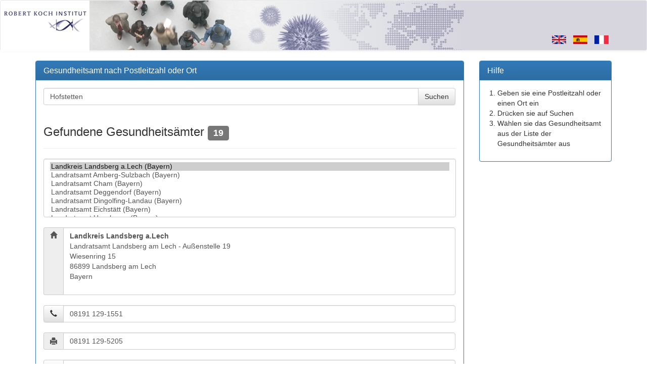

--- FILE ---
content_type: text/html; charset=utf-8
request_url: https://tools.rki.de/PLZTool/?q=Hofstetten
body_size: 54154
content:


<!DOCTYPE html>
<html>
<head>
    <meta charset="utf-8" />
    <meta name="viewport" content="width=device-width, initial-scale=1.0">
    <meta http-equiv="X-UA-Compatible" content="IE=edge">
    <title>RKI PLZTool</title>
    <link rel="shortcut icon" href="/PLZTool/favicon.ico" type="image/x-icon" />
    <link rel="SHORTCUT ICON" href="/PLZTool/favicon.ico" />
    <link href="/PLZTool/Content/css?v=feQ-gXorgLXsOsRgkKYOZvQDNysITSh_FAUvifX0jys1" rel="stylesheet"/>

    <script src="/PLZTool/bundles/modernizr?v=HhNsJUFW8CuFkWhikUDyf5iaNXhIQqcgENOn5HNOhg01"></script>

    <script src="/PLZTool/bundles/jquery?v=bN3RzutCvXCytIQAapNBRHcSoPNVUA1hTqerTzrBp5c1"></script>

    
</head>
<body>
    <nav class="navbar navbar-default">
        <div class="container">
            <div class="navbar-header">
                <a class="navbar-brand" href="http://www.rki.de">
                    <img src="/PLZTool/Content/images/rki_logo.gif" alt="RKI-Logo" />
                </a>
            </div>
            <ul class="nav navbar-nav navbar-right">
                <li>
                    

<ul class="list-unstyled list-inline culture-selection">

        <li class="culture-item">
            <a lang="en-GB" href="/PLZTool/en-GB?q=Hofstetten">
                    <img src="/PLZTool/Content/images/en-GB.png" />
            </a>
        </li>
        <li class="culture-item">
            <a lang="es-ES" href="/PLZTool/es-ES?q=Hofstetten">
                    <img src="/PLZTool/Content/images/es-ES.png" />
            </a>
        </li>
        <li class="culture-item">
            <a lang="fr-FR" href="/PLZTool/fr-FR?q=Hofstetten">
                    <img src="/PLZTool/Content/images/fr-FR.png" />
            </a>
        </li>
</ul>

<script type="text/javascript">
        (function () {
            var options = {
                cookieName: "lang",
                cookieDaysUntilExpire: 365,
                elementType: "a",
                attributeName: "lang"
            };

            function changeLanguage(lang) {
                var date = new Date();
                date.setTime(date.getTime() + (options.cookieDaysUntilExpire * 24 * 60 * 60 * 1000));
                var expires = '; expires=' + date.toGMTString();

                document.cookie = options.cookieName + '=' + lang + expires + '; path=/';
            };

            var elementSelector = options.elementType + "[" + options.attributeName + "]";
            $(elementSelector).click(function () {
                changeLanguage($(this).attr(options.attributeName));
            });
        })();
</script>
                </li>
            </ul>
        </div>
    </nav>

    <div class="container body-content">
        <div class="row">
            <div class="col-md-9 col-sm-12">
                <div class="panel panel-primary">
                    <div class="panel-heading">
                        <h3 class="panel-title">Gesundheitsamt nach Postleitzahl oder Ort</h3>
                    </div>
                    <div class="panel-body">
                        




<form action="/PLZTool/" class="form-horizontal" method="get">    <div class="form-group">
        <div class="col-xs-12">
            <div class="input-group">
                <input class="form-control" id="q" name="q" placeholder="Postleitzahl oder Ort eingeben..." type="search" value="Hofstetten" />
                <span class="input-group-btn">
                    <input class="btn btn-default" type="submit" value="Suchen" />
                </span>
            </div>
        </div>
    </div>
</form>
        <div class="page-header">
            <h3>Gefundene Gesundheits&#228;mter <span class="label label-default">19</span></h3>
        </div>
        <div id="result">
            <select autocomplete="off" class="form-control" id="SelectedAddress_Code" name="SelectedAddress.Code" size="6"><option selected="selected" value="1.09.1.81.">Landkreis Landsberg a.Lech (Bayern)</option>
<option value="1.09.3.61.01.">Landratsamt Amberg-Sulzbach (Bayern)</option>
<option value="1.09.3.72.">Landratsamt Cham (Bayern)</option>
<option value="1.09.2.71.">Landratsamt Deggendorf (Bayern)</option>
<option value="1.09.2.79.">Landratsamt Dingolfing-Landau (Bayern)</option>
<option value="1.09.1.76.">Landratsamt Eichst&#228;tt (Bayern)</option>
<option value="1.09.6.74.">Landratsamt Hassberge (Bayern)</option>
<option value="1.09.2.74.">Landratsamt Landshut (Bayern)</option>
<option value="1.09.6.77.">Landratsamt Main-Spessart (Bayern)</option>
<option value="1.09.6.76.">Landratsamt Miltenberg (Bayern)</option>
<option value="1.09.1.83.">Landratsamt M&#252;hldorf am Inn (Bayern)</option>
<option value="1.09.5.74.">Landratsamt N&#252;rnberger Land (Bayern)</option>
<option value="1.09.7.80.">Landratsamt Oberallg&#228;u (Bayern)</option>
<option value="1.08.3.17.">Landratsamt Ortenaukreis (Baden-W&#252;rttemberg)</option>
<option value="1.09.2.75.">Landratsamt Passau (Bayern)</option>
<option value="1.09.5.76.">Landratsamt Roth (Bayern)</option>
<option value="1.09.2.77.">Landratsamt Rottal-Inn (Bayern)</option>
<option value="1.09.2.78.">Landratsamt Straubing-Bogen (Bayern)</option>
<option value="1.09.3.77.">Landratsamt Tirschenreuth (Bayern)</option>
</select>            
            <br />
                <div id="transmittingSiteDetail">
                    

<div class="input-group">
    <span class="input-group-addon" style="vertical-align: top;" title="Adresse">
        <span class="glyphicon glyphicon-home"></span>
    </span>
    <div class="form-control" style="height: auto;">
        <address>
            <strong>Landkreis Landsberg a.Lech</strong><br />
Landratsamt Landsberg am Lech - Au&#223;enstelle 19<br />
            Wiesenring 15<br />
            86899 Landsberg am Lech<br />
            Bayern

        </address>
    </div>
</div>
<br />

<div class="input-group">
        <span class="input-group-btn" title="Telefon">
            <a class="btn btn-default" type="button" href="tel:08191129-1551">
                <span class="glyphicon glyphicon-earphone"></span>
            </a>
        </span>

    <input type="text" class="form-control" value="08191 129-1551" readonly="readonly">
</div>



<br />

<div class="input-group">
    <span class="input-group-addon" title="Fax"><span class="glyphicon glyphicon-print"></span></span>
    <input type="text" class="form-control" value="08191 129-5205" readonly="readonly">
</div>

<br />

<div class="input-group">
        <span class="input-group-btn" title="E-Mail">
            <a class="btn btn-default" type="button" href="mailto:Gesundheitsamt@LRA-LL.bayern.de">@</a>
        </span>
    <input type="text" class="form-control" value="Gesundheitsamt@LRA-LL.bayern.de" readonly="readonly" />
</div>
<br />

    <br />
    <div class="input-group">
        <span class="input-group-addon" title="Tags" style="vertical-align: top;"><span class="glyphicon glyphicon-tags"></span></span>
        <ul class="form-control list-inline" style="height: auto; max-height: 300px; overflow-y: scroll;">
                <li style="margin-bottom: 3px;">
                    <span class="label label-default"><a href="/PLZTool/?q=82269" style="color: white;">82269</a></span>
                </li>
                <li style="margin-bottom: 3px;">
                    <span class="label label-default"><a href="/PLZTool/?q=82279" style="color: white;">82279</a></span>
                </li>
                <li style="margin-bottom: 3px;">
                    <span class="label label-default"><a href="/PLZTool/?q=86492" style="color: white;">86492</a></span>
                </li>
                <li style="margin-bottom: 3px;">
                    <span class="label label-default"><a href="/PLZTool/?q=86836" style="color: white;">86836</a></span>
                </li>
                <li style="margin-bottom: 3px;">
                    <span class="label label-default"><a href="/PLZTool/?q=86857" style="color: white;">86857</a></span>
                </li>
                <li style="margin-bottom: 3px;">
                    <span class="label label-default"><a href="/PLZTool/?q=86859" style="color: white;">86859</a></span>
                </li>
                <li style="margin-bottom: 3px;">
                    <span class="label label-default"><a href="/PLZTool/?q=86899" style="color: white;">86899</a></span>
                </li>
                <li style="margin-bottom: 3px;">
                    <span class="label label-default"><a href="/PLZTool/?q=86911" style="color: white;">86911</a></span>
                </li>
                <li style="margin-bottom: 3px;">
                    <span class="label label-default"><a href="/PLZTool/?q=86916" style="color: white;">86916</a></span>
                </li>
                <li style="margin-bottom: 3px;">
                    <span class="label label-default"><a href="/PLZTool/?q=86919" style="color: white;">86919</a></span>
                </li>
                <li style="margin-bottom: 3px;">
                    <span class="label label-default"><a href="/PLZTool/?q=86920" style="color: white;">86920</a></span>
                </li>
                <li style="margin-bottom: 3px;">
                    <span class="label label-default"><a href="/PLZTool/?q=86922" style="color: white;">86922</a></span>
                </li>
                <li style="margin-bottom: 3px;">
                    <span class="label label-default"><a href="/PLZTool/?q=86923" style="color: white;">86923</a></span>
                </li>
                <li style="margin-bottom: 3px;">
                    <span class="label label-default"><a href="/PLZTool/?q=86925" style="color: white;">86925</a></span>
                </li>
                <li style="margin-bottom: 3px;">
                    <span class="label label-default"><a href="/PLZTool/?q=86926" style="color: white;">86926</a></span>
                </li>
                <li style="margin-bottom: 3px;">
                    <span class="label label-default"><a href="/PLZTool/?q=86928" style="color: white;">86928</a></span>
                </li>
                <li style="margin-bottom: 3px;">
                    <span class="label label-default"><a href="/PLZTool/?q=86929" style="color: white;">86929</a></span>
                </li>
                <li style="margin-bottom: 3px;">
                    <span class="label label-default"><a href="/PLZTool/?q=86931" style="color: white;">86931</a></span>
                </li>
                <li style="margin-bottom: 3px;">
                    <span class="label label-default"><a href="/PLZTool/?q=86932" style="color: white;">86932</a></span>
                </li>
                <li style="margin-bottom: 3px;">
                    <span class="label label-default"><a href="/PLZTool/?q=86934" style="color: white;">86934</a></span>
                </li>
                <li style="margin-bottom: 3px;">
                    <span class="label label-default"><a href="/PLZTool/?q=86935" style="color: white;">86935</a></span>
                </li>
                <li style="margin-bottom: 3px;">
                    <span class="label label-default"><a href="/PLZTool/?q=86937" style="color: white;">86937</a></span>
                </li>
                <li style="margin-bottom: 3px;">
                    <span class="label label-default"><a href="/PLZTool/?q=86938" style="color: white;">86938</a></span>
                </li>
                <li style="margin-bottom: 3px;">
                    <span class="label label-default"><a href="/PLZTool/?q=86940" style="color: white;">86940</a></span>
                </li>
                <li style="margin-bottom: 3px;">
                    <span class="label label-default"><a href="/PLZTool/?q=86941" style="color: white;">86941</a></span>
                </li>
                <li style="margin-bottom: 3px;">
                    <span class="label label-default"><a href="/PLZTool/?q=86943" style="color: white;">86943</a></span>
                </li>
                <li style="margin-bottom: 3px;">
                    <span class="label label-default"><a href="/PLZTool/?q=86944" style="color: white;">86944</a></span>
                </li>
                <li style="margin-bottom: 3px;">
                    <span class="label label-default"><a href="/PLZTool/?q=86946" style="color: white;">86946</a></span>
                </li>
                <li style="margin-bottom: 3px;">
                    <span class="label label-default"><a href="/PLZTool/?q=86947" style="color: white;">86947</a></span>
                </li>
                <li style="margin-bottom: 3px;">
                    <span class="label label-default"><a href="/PLZTool/?q=86949" style="color: white;">86949</a></span>
                </li>
                <li style="margin-bottom: 3px;">
                    <span class="label label-default"><a href="/PLZTool/?q=86974" style="color: white;">86974</a></span>
                </li>
                <li style="margin-bottom: 3px;">
                    <span class="label label-default"><a href="/PLZTool/?q=86981" style="color: white;">86981</a></span>
                </li>
                <li style="margin-bottom: 3px;">
                    <span class="label label-default"><a href="/PLZTool/?q=Abtsried" style="color: white;">Abtsried</a></span>
                </li>
                <li style="margin-bottom: 3px;">
                    <span class="label label-default"><a href="/PLZTool/?q=Achselschwang" style="color: white;">Achselschwang</a></span>
                </li>
                <li style="margin-bottom: 3px;">
                    <span class="label label-default"><a href="/PLZTool/?q=Adelshausen" style="color: white;">Adelshausen</a></span>
                </li>
                <li style="margin-bottom: 3px;">
                    <span class="label label-default"><a href="/PLZTool/?q=Algertshausen" style="color: white;">Algertshausen</a></span>
                </li>
                <li style="margin-bottom: 3px;">
                    <span class="label label-default"><a href="/PLZTool/?q=Ammersee" style="color: white;">Ammersee</a></span>
                </li>
                <li style="margin-bottom: 3px;">
                    <span class="label label-default"><a href="/PLZTool/?q=Apfeldorf" style="color: white;">Apfeldorf</a></span>
                </li>
                <li style="margin-bottom: 3px;">
                    <span class="label label-default"><a href="/PLZTool/?q=Apfeldorfhausen" style="color: white;">Apfeldorfhausen</a></span>
                </li>
                <li style="margin-bottom: 3px;">
                    <span class="label label-default"><a href="/PLZTool/?q=Asch" style="color: white;">Asch</a></span>
                </li>
                <li style="margin-bottom: 3px;">
                    <span class="label label-default"><a href="/PLZTool/?q=Aschthal" style="color: white;">Aschthal</a></span>
                </li>
                <li style="margin-bottom: 3px;">
                    <span class="label label-default"><a href="/PLZTool/?q=Aum%C3%BChle" style="color: white;">Aum&#252;hle</a></span>
                </li>
                <li style="margin-bottom: 3px;">
                    <span class="label label-default"><a href="/PLZTool/?q=Beuerbach" style="color: white;">Beuerbach</a></span>
                </li>
                <li style="margin-bottom: 3px;">
                    <span class="label label-default"><a href="/PLZTool/?q=Beuern" style="color: white;">Beuern</a></span>
                </li>
                <li style="margin-bottom: 3px;">
                    <span class="label label-default"><a href="/PLZTool/?q=Bierdorf" style="color: white;">Bierdorf</a></span>
                </li>
                <li style="margin-bottom: 3px;">
                    <span class="label label-default"><a href="/PLZTool/?q=Bischofsried" style="color: white;">Bischofsried</a></span>
                </li>
                <li style="margin-bottom: 3px;">
                    <span class="label label-default"><a href="/PLZTool/?q=Denklingen" style="color: white;">Denklingen</a></span>
                </li>
                <li style="margin-bottom: 3px;">
                    <span class="label label-default"><a href="/PLZTool/?q=Dettenhofen" style="color: white;">Dettenhofen</a></span>
                </li>
                <li style="margin-bottom: 3px;">
                    <span class="label label-default"><a href="/PLZTool/?q=Dettenschwang" style="color: white;">Dettenschwang</a></span>
                </li>
                <li style="margin-bottom: 3px;">
                    <span class="label label-default"><a href="/PLZTool/?q=Dienhausen" style="color: white;">Dienhausen</a></span>
                </li>
                <li style="margin-bottom: 3px;">
                    <span class="label label-default"><a href="/PLZTool/?q=Die%C3%9Fen%20am%20Ammersee" style="color: white;">Die&#223;en am Ammersee</a></span>
                </li>
                <li style="margin-bottom: 3px;">
                    <span class="label label-default"><a href="/PLZTool/?q=Dornstetten" style="color: white;">Dornstetten</a></span>
                </li>
                <li style="margin-bottom: 3px;">
                    <span class="label label-default"><a href="/PLZTool/?q=D%C3%BCrnast" style="color: white;">D&#252;rnast</a></span>
                </li>
                <li style="margin-bottom: 3px;">
                    <span class="label label-default"><a href="/PLZTool/?q=D%C3%BCrrhansl" style="color: white;">D&#252;rrhansl</a></span>
                </li>
                <li style="margin-bottom: 3px;">
                    <span class="label label-default"><a href="/PLZTool/?q=Eching%20am%20Ammersee" style="color: white;">Eching am Ammersee</a></span>
                </li>
                <li style="margin-bottom: 3px;">
                    <span class="label label-default"><a href="/PLZTool/?q=Egling%20a.d.%20Paar" style="color: white;">Egling a.d. Paar</a></span>
                </li>
                <li style="margin-bottom: 3px;">
                    <span class="label label-default"><a href="/PLZTool/?q=Egling%20a.d.Paar" style="color: white;">Egling a.d.Paar</a></span>
                </li>
                <li style="margin-bottom: 3px;">
                    <span class="label label-default"><a href="/PLZTool/?q=Ellighofen" style="color: white;">Ellighofen</a></span>
                </li>
                <li style="margin-bottom: 3px;">
                    <span class="label label-default"><a href="/PLZTool/?q=Engenried" style="color: white;">Engenried</a></span>
                </li>
                <li style="margin-bottom: 3px;">
                    <span class="label label-default"><a href="/PLZTool/?q=Engratshofen" style="color: white;">Engratshofen</a></span>
                </li>
                <li style="margin-bottom: 3px;">
                    <span class="label label-default"><a href="/PLZTool/?q=Entraching" style="color: white;">Entraching</a></span>
                </li>
                <li style="margin-bottom: 3px;">
                    <span class="label label-default"><a href="/PLZTool/?q=Epfach" style="color: white;">Epfach</a></span>
                </li>
                <li style="margin-bottom: 3px;">
                    <span class="label label-default"><a href="/PLZTool/?q=Epfenhausen" style="color: white;">Epfenhausen</a></span>
                </li>
                <li style="margin-bottom: 3px;">
                    <span class="label label-default"><a href="/PLZTool/?q=Eresing" style="color: white;">Eresing</a></span>
                </li>
                <li style="margin-bottom: 3px;">
                    <span class="label label-default"><a href="/PLZTool/?q=Erpfting" style="color: white;">Erpfting</a></span>
                </li>
                <li style="margin-bottom: 3px;">
                    <span class="label label-default"><a href="/PLZTool/?q=Finning" style="color: white;">Finning</a></span>
                </li>
                <li style="margin-bottom: 3px;">
                    <span class="label label-default"><a href="/PLZTool/?q=Forchau" style="color: white;">Forchau</a></span>
                </li>
                <li style="margin-bottom: 3px;">
                    <span class="label label-default"><a href="/PLZTool/?q=Friedheim" style="color: white;">Friedheim</a></span>
                </li>
                <li style="margin-bottom: 3px;">
                    <span class="label label-default"><a href="/PLZTool/?q=Fuchstal" style="color: white;">Fuchstal</a></span>
                </li>
                <li style="margin-bottom: 3px;">
                    <span class="label label-default"><a href="/PLZTool/?q=Geiselsberg" style="color: white;">Geiselsberg</a></span>
                </li>
                <li style="margin-bottom: 3px;">
                    <span class="label label-default"><a href="/PLZTool/?q=Geltendorf" style="color: white;">Geltendorf</a></span>
                </li>
                <li style="margin-bottom: 3px;">
                    <span class="label label-default"><a href="/PLZTool/?q=Geratshofen" style="color: white;">Geratshofen</a></span>
                </li>
                <li style="margin-bottom: 3px;">
                    <span class="label label-default"><a href="/PLZTool/?q=Geretshausen" style="color: white;">Geretshausen</a></span>
                </li>
                <li style="margin-bottom: 3px;">
                    <span class="label label-default"><a href="/PLZTool/?q=Gie%C3%9F%C3%BCbl" style="color: white;">Gie&#223;&#252;bl</a></span>
                </li>
                <li style="margin-bottom: 3px;">
                    <span class="label label-default"><a href="/PLZTool/?q=Gimmenhausen" style="color: white;">Gimmenhausen</a></span>
                </li>
                <li style="margin-bottom: 3px;">
                    <span class="label label-default"><a href="/PLZTool/?q=Grasm%C3%BChle" style="color: white;">Grasm&#252;hle</a></span>
                </li>
                <li style="margin-bottom: 3px;">
                    <span class="label label-default"><a href="/PLZTool/?q=Greifenberg" style="color: white;">Greifenberg</a></span>
                </li>
                <li style="margin-bottom: 3px;">
                    <span class="label label-default"><a href="/PLZTool/?q=Grubm%C3%BChle" style="color: white;">Grubm&#252;hle</a></span>
                </li>
                <li style="margin-bottom: 3px;">
                    <span class="label label-default"><a href="/PLZTool/?q=Guttenstall" style="color: white;">Guttenstall</a></span>
                </li>
                <li style="margin-bottom: 3px;">
                    <span class="label label-default"><a href="/PLZTool/?q=Hagenheim" style="color: white;">Hagenheim</a></span>
                </li>
                <li style="margin-bottom: 3px;">
                    <span class="label label-default"><a href="/PLZTool/?q=Haltenberg" style="color: white;">Haltenberg</a></span>
                </li>
                <li style="margin-bottom: 3px;">
                    <span class="label label-default"><a href="/PLZTool/?q=H%C3%A4ngeberg" style="color: white;">H&#228;ngeberg</a></span>
                </li>
                <li style="margin-bottom: 3px;">
                    <span class="label label-default"><a href="/PLZTool/?q=Hartmannshausen" style="color: white;">Hartmannshausen</a></span>
                </li>
                <li style="margin-bottom: 3px;">
                    <span class="label label-default"><a href="/PLZTool/?q=Hattenhofen" style="color: white;">Hattenhofen</a></span>
                </li>
                <li style="margin-bottom: 3px;">
                    <span class="label label-default"><a href="/PLZTool/?q=Hausen%20b.Geltendorf" style="color: white;">Hausen b.Geltendorf</a></span>
                </li>
                <li style="margin-bottom: 3px;">
                    <span class="label label-default"><a href="/PLZTool/?q=Hechenwang" style="color: white;">Hechenwang</a></span>
                </li>
                <li style="margin-bottom: 3px;">
                    <span class="label label-default"><a href="/PLZTool/?q=Heinrichshofen" style="color: white;">Heinrichshofen</a></span>
                </li>
                <li style="margin-bottom: 3px;">
                    <span class="label label-default"><a href="/PLZTool/?q=Hirschau" style="color: white;">Hirschau</a></span>
                </li>
                <li style="margin-bottom: 3px;">
                    <span class="label label-default"><a href="/PLZTool/?q=Hofstetten" style="color: white;">Hofstetten</a></span>
                </li>
                <li style="margin-bottom: 3px;">
                    <span class="label label-default"><a href="/PLZTool/?q=Hohenbrand" style="color: white;">Hohenbrand</a></span>
                </li>
                <li style="margin-bottom: 3px;">
                    <span class="label label-default"><a href="/PLZTool/?q=Hohenwart" style="color: white;">Hohenwart</a></span>
                </li>
                <li style="margin-bottom: 3px;">
                    <span class="label label-default"><a href="/PLZTool/?q=Holzhausen" style="color: white;">Holzhausen</a></span>
                </li>
                <li style="margin-bottom: 3px;">
                    <span class="label label-default"><a href="/PLZTool/?q=Holzhausen%20b.Buchloe" style="color: white;">Holzhausen b.Buchloe</a></span>
                </li>
                <li style="margin-bottom: 3px;">
                    <span class="label label-default"><a href="/PLZTool/?q=H%C3%BCbschenried" style="color: white;">H&#252;bschenried</a></span>
                </li>
                <li style="margin-bottom: 3px;">
                    <span class="label label-default"><a href="/PLZTool/?q=Hurlach" style="color: white;">Hurlach</a></span>
                </li>
                <li style="margin-bottom: 3px;">
                    <span class="label label-default"><a href="/PLZTool/?q=Igling" style="color: white;">Igling</a></span>
                </li>
                <li style="margin-bottom: 3px;">
                    <span class="label label-default"><a href="/PLZTool/?q=Issing" style="color: white;">Issing</a></span>
                </li>
                <li style="margin-bottom: 3px;">
                    <span class="label label-default"><a href="/PLZTool/?q=Jedelstetten" style="color: white;">Jedelstetten</a></span>
                </li>
                <li style="margin-bottom: 3px;">
                    <span class="label label-default"><a href="/PLZTool/?q=Kaltenberg" style="color: white;">Kaltenberg</a></span>
                </li>
                <li style="margin-bottom: 3px;">
                    <span class="label label-default"><a href="/PLZTool/?q=Kaufering" style="color: white;">Kaufering</a></span>
                </li>
                <li style="margin-bottom: 3px;">
                    <span class="label label-default"><a href="/PLZTool/?q=Kinsau" style="color: white;">Kinsau</a></span>
                </li>
                <li style="margin-bottom: 3px;">
                    <span class="label label-default"><a href="/PLZTool/?q=Klafthof" style="color: white;">Klafthof</a></span>
                </li>
                <li style="margin-bottom: 3px;">
                    <span class="label label-default"><a href="/PLZTool/?q=Lachen" style="color: white;">Lachen</a></span>
                </li>
                <li style="margin-bottom: 3px;">
                    <span class="label label-default"><a href="/PLZTool/?q=Landsberg%20am%20Lech" style="color: white;">Landsberg am Lech</a></span>
                </li>
                <li style="margin-bottom: 3px;">
                    <span class="label label-default"><a href="/PLZTool/?q=Lechm%C3%BChlen" style="color: white;">Lechm&#252;hlen</a></span>
                </li>
                <li style="margin-bottom: 3px;">
                    <span class="label label-default"><a href="/PLZTool/?q=Lechrainer" style="color: white;">Lechrainer</a></span>
                </li>
                <li style="margin-bottom: 3px;">
                    <span class="label label-default"><a href="/PLZTool/?q=Lechsberg" style="color: white;">Lechsberg</a></span>
                </li>
                <li style="margin-bottom: 3px;">
                    <span class="label label-default"><a href="/PLZTool/?q=Lechstufe%2012" style="color: white;">Lechstufe 12</a></span>
                </li>
                <li style="margin-bottom: 3px;">
                    <span class="label label-default"><a href="/PLZTool/?q=Lechstufe%2013" style="color: white;">Lechstufe 13</a></span>
                </li>
                <li style="margin-bottom: 3px;">
                    <span class="label label-default"><a href="/PLZTool/?q=Leeder" style="color: white;">Leeder</a></span>
                </li>
                <li style="margin-bottom: 3px;">
                    <span class="label label-default"><a href="/PLZTool/?q=Lengenfeld" style="color: white;">Lengenfeld</a></span>
                </li>
                <li style="margin-bottom: 3px;">
                    <span class="label label-default"><a href="/PLZTool/?q=Lichtenberg" style="color: white;">Lichtenberg</a></span>
                </li>
                <li style="margin-bottom: 3px;">
                    <span class="label label-default"><a href="/PLZTool/?q=Ludenhausen" style="color: white;">Ludenhausen</a></span>
                </li>
                <li style="margin-bottom: 3px;">
                    <span class="label label-default"><a href="/PLZTool/?q=Machelberg" style="color: white;">Machelberg</a></span>
                </li>
                <li style="margin-bottom: 3px;">
                    <span class="label label-default"><a href="/PLZTool/?q=Mangm%C3%BChle" style="color: white;">Mangm&#252;hle</a></span>
                </li>
                <li style="margin-bottom: 3px;">
                    <span class="label label-default"><a href="/PLZTool/?q=Marienhof" style="color: white;">Marienhof</a></span>
                </li>
                <li style="margin-bottom: 3px;">
                    <span class="label label-default"><a href="/PLZTool/?q=Memming" style="color: white;">Memming</a></span>
                </li>
                <li style="margin-bottom: 3px;">
                    <span class="label label-default"><a href="/PLZTool/?q=Menhofen" style="color: white;">Menhofen</a></span>
                </li>
                <li style="margin-bottom: 3px;">
                    <span class="label label-default"><a href="/PLZTool/?q=Missenhof" style="color: white;">Missenhof</a></span>
                </li>
                <li style="margin-bottom: 3px;">
                    <span class="label label-default"><a href="/PLZTool/?q=Mittelstetten" style="color: white;">Mittelstetten</a></span>
                </li>
                <li style="margin-bottom: 3px;">
                    <span class="label label-default"><a href="/PLZTool/?q=Moosm%C3%BChle" style="color: white;">Moosm&#252;hle</a></span>
                </li>
                <li style="margin-bottom: 3px;">
                    <span class="label label-default"><a href="/PLZTool/?q=Mundraching" style="color: white;">Mundraching</a></span>
                </li>
                <li style="margin-bottom: 3px;">
                    <span class="label label-default"><a href="/PLZTool/?q=Neugreifenberg" style="color: white;">Neugreifenberg</a></span>
                </li>
                <li style="margin-bottom: 3px;">
                    <span class="label label-default"><a href="/PLZTool/?q=Neuhof" style="color: white;">Neuhof</a></span>
                </li>
                <li style="margin-bottom: 3px;">
                    <span class="label label-default"><a href="/PLZTool/?q=Neuweil" style="color: white;">Neuweil</a></span>
                </li>
                <li style="margin-bottom: 3px;">
                    <span class="label label-default"><a href="/PLZTool/?q=Oberapfeldorf" style="color: white;">Oberapfeldorf</a></span>
                </li>
                <li style="margin-bottom: 3px;">
                    <span class="label label-default"><a href="/PLZTool/?q=Oberbergen" style="color: white;">Oberbergen</a></span>
                </li>
                <li style="margin-bottom: 3px;">
                    <span class="label label-default"><a href="/PLZTool/?q=Oberbeuern" style="color: white;">Oberbeuern</a></span>
                </li>
                <li style="margin-bottom: 3px;">
                    <span class="label label-default"><a href="/PLZTool/?q=Oberdie%C3%9Fen" style="color: white;">Oberdie&#223;en</a></span>
                </li>
                <li style="margin-bottom: 3px;">
                    <span class="label label-default"><a href="/PLZTool/?q=Oberfinning" style="color: white;">Oberfinning</a></span>
                </li>
                <li style="margin-bottom: 3px;">
                    <span class="label label-default"><a href="/PLZTool/?q=Oberhausen" style="color: white;">Oberhausen</a></span>
                </li>
                <li style="margin-bottom: 3px;">
                    <span class="label label-default"><a href="/PLZTool/?q=Oberigling" style="color: white;">Oberigling</a></span>
                </li>
                <li style="margin-bottom: 3px;">
                    <span class="label label-default"><a href="/PLZTool/?q=Obermeitingen" style="color: white;">Obermeitingen</a></span>
                </li>
                <li style="margin-bottom: 3px;">
                    <span class="label label-default"><a href="/PLZTool/?q=Oberm%C3%BChlhausen" style="color: white;">Oberm&#252;hlhausen</a></span>
                </li>
                <li style="margin-bottom: 3px;">
                    <span class="label label-default"><a href="/PLZTool/?q=Painhofen" style="color: white;">Painhofen</a></span>
                </li>
                <li style="margin-bottom: 3px;">
                    <span class="label label-default"><a href="/PLZTool/?q=Penzing" style="color: white;">Penzing</a></span>
                </li>
                <li style="margin-bottom: 3px;">
                    <span class="label label-default"><a href="/PLZTool/?q=Pessenhausen" style="color: white;">Pessenhausen</a></span>
                </li>
                <li style="margin-bottom: 3px;">
                    <span class="label label-default"><a href="/PLZTool/?q=Pestenacker" style="color: white;">Pestenacker</a></span>
                </li>
                <li style="margin-bottom: 3px;">
                    <span class="label label-default"><a href="/PLZTool/?q=Petzenhausen" style="color: white;">Petzenhausen</a></span>
                </li>
                <li style="margin-bottom: 3px;">
                    <span class="label label-default"><a href="/PLZTool/?q=Petzenhofen" style="color: white;">Petzenhofen</a></span>
                </li>
                <li style="margin-bottom: 3px;">
                    <span class="label label-default"><a href="/PLZTool/?q=Pflaumdorf" style="color: white;">Pflaumdorf</a></span>
                </li>
                <li style="margin-bottom: 3px;">
                    <span class="label label-default"><a href="/PLZTool/?q=Pflugdorf" style="color: white;">Pflugdorf</a></span>
                </li>
                <li style="margin-bottom: 3px;">
                    <span class="label label-default"><a href="/PLZTool/?q=Pitzeshofen" style="color: white;">Pitzeshofen</a></span>
                </li>
                <li style="margin-bottom: 3px;">
                    <span class="label label-default"><a href="/PLZTool/?q=Pitzling" style="color: white;">Pitzling</a></span>
                </li>
                <li style="margin-bottom: 3px;">
                    <span class="label label-default"><a href="/PLZTool/?q=Prittriching" style="color: white;">Prittriching</a></span>
                </li>
                <li style="margin-bottom: 3px;">
                    <span class="label label-default"><a href="/PLZTool/?q=Pullach%20b.Penzing" style="color: white;">Pullach b.Penzing</a></span>
                </li>
                <li style="margin-bottom: 3px;">
                    <span class="label label-default"><a href="/PLZTool/?q=P%C3%BCrgen" style="color: white;">P&#252;rgen</a></span>
                </li>
                <li style="margin-bottom: 3px;">
                    <span class="label label-default"><a href="/PLZTool/?q=Ramsach" style="color: white;">Ramsach</a></span>
                </li>
                <li style="margin-bottom: 3px;">
                    <span class="label label-default"><a href="/PLZTool/?q=Reichling" style="color: white;">Reichling</a></span>
                </li>
                <li style="margin-bottom: 3px;">
                    <span class="label label-default"><a href="/PLZTool/?q=Reichlingsried" style="color: white;">Reichlingsried</a></span>
                </li>
                <li style="margin-bottom: 3px;">
                    <span class="label label-default"><a href="/PLZTool/?q=Reisch" style="color: white;">Reisch</a></span>
                </li>
                <li style="margin-bottom: 3px;">
                    <span class="label label-default"><a href="/PLZTool/?q=Rieden%20a.Ammersee" style="color: white;">Rieden a.Ammersee</a></span>
                </li>
                <li style="margin-bottom: 3px;">
                    <span class="label label-default"><a href="/PLZTool/?q=Riederau" style="color: white;">Riederau</a></span>
                </li>
                <li style="margin-bottom: 3px;">
                    <span class="label label-default"><a href="/PLZTool/?q=Riedhof" style="color: white;">Riedhof</a></span>
                </li>
                <li style="margin-bottom: 3px;">
                    <span class="label label-default"><a href="/PLZTool/?q=Rollm%C3%BChle" style="color: white;">Rollm&#252;hle</a></span>
                </li>
                <li style="margin-bottom: 3px;">
                    <span class="label label-default"><a href="/PLZTool/?q=Romenthal" style="color: white;">Romenthal</a></span>
                </li>
                <li style="margin-bottom: 3px;">
                    <span class="label label-default"><a href="/PLZTool/?q=R%C3%B6merau" style="color: white;">R&#246;merau</a></span>
                </li>
                <li style="margin-bottom: 3px;">
                    <span class="label label-default"><a href="/PLZTool/?q=R%C3%B6merkessel" style="color: white;">R&#246;merkessel</a></span>
                </li>
                <li style="margin-bottom: 3px;">
                    <span class="label label-default"><a href="/PLZTool/?q=Rott" style="color: white;">Rott</a></span>
                </li>
                <li style="margin-bottom: 3px;">
                    <span class="label label-default"><a href="/PLZTool/?q=S%C3%A4gm%C3%BChle" style="color: white;">S&#228;gm&#252;hle</a></span>
                </li>
                <li style="margin-bottom: 3px;">
                    <span class="label label-default"><a href="/PLZTool/?q=Sankt%20Alban" style="color: white;">Sankt Alban</a></span>
                </li>
                <li style="margin-bottom: 3px;">
                    <span class="label label-default"><a href="/PLZTool/?q=Sankt%20Ottilien" style="color: white;">Sankt Ottilien</a></span>
                </li>
                <li style="margin-bottom: 3px;">
                    <span class="label label-default"><a href="/PLZTool/?q=Sch%C3%A4fmoos" style="color: white;">Sch&#228;fmoos</a></span>
                </li>
                <li style="margin-bottom: 3px;">
                    <span class="label label-default"><a href="/PLZTool/?q=Scheuring" style="color: white;">Scheuring</a></span>
                </li>
                <li style="margin-bottom: 3px;">
                    <span class="label label-default"><a href="/PLZTool/?q=Schl%C3%B6glhof" style="color: white;">Schl&#246;glhof</a></span>
                </li>
                <li style="margin-bottom: 3px;">
                    <span class="label label-default"><a href="/PLZTool/?q=Sch%C3%B6ffelding" style="color: white;">Sch&#246;ffelding</a></span>
                </li>
                <li style="margin-bottom: 3px;">
                    <span class="label label-default"><a href="/PLZTool/?q=Schondorf%20am%20Ammersee" style="color: white;">Schondorf am Ammersee</a></span>
                </li>
                <li style="margin-bottom: 3px;">
                    <span class="label label-default"><a href="/PLZTool/?q=Schwabhausen%20b.Landsberg" style="color: white;">Schwabhausen b.Landsberg</a></span>
                </li>
                <li style="margin-bottom: 3px;">
                    <span class="label label-default"><a href="/PLZTool/?q=Schwabstadl" style="color: white;">Schwabstadl</a></span>
                </li>
                <li style="margin-bottom: 3px;">
                    <span class="label label-default"><a href="/PLZTool/?q=Schwifting" style="color: white;">Schwifting</a></span>
                </li>
                <li style="margin-bottom: 3px;">
                    <span class="label label-default"><a href="/PLZTool/?q=Seehof" style="color: white;">Seehof</a></span>
                </li>
                <li style="margin-bottom: 3px;">
                    <span class="label label-default"><a href="/PLZTool/?q=Seestall" style="color: white;">Seestall</a></span>
                </li>
                <li style="margin-bottom: 3px;">
                    <span class="label label-default"><a href="/PLZTool/?q=Sixenried" style="color: white;">Sixenried</a></span>
                </li>
                <li style="margin-bottom: 3px;">
                    <span class="label label-default"><a href="/PLZTool/?q=Stadl" style="color: white;">Stadl</a></span>
                </li>
                <li style="margin-bottom: 3px;">
                    <span class="label label-default"><a href="/PLZTool/?q=Steinebach" style="color: white;">Steinebach</a></span>
                </li>
                <li style="margin-bottom: 3px;">
                    <span class="label label-default"><a href="/PLZTool/?q=Stillern" style="color: white;">Stillern</a></span>
                </li>
                <li style="margin-bottom: 3px;">
                    <span class="label label-default"><a href="/PLZTool/?q=Stock" style="color: white;">Stock</a></span>
                </li>
                <li style="margin-bottom: 3px;">
                    <span class="label label-default"><a href="/PLZTool/?q=Stoffen" style="color: white;">Stoffen</a></span>
                </li>
                <li style="margin-bottom: 3px;">
                    <span class="label label-default"><a href="/PLZTool/?q=Stoffersberg" style="color: white;">Stoffersberg</a></span>
                </li>
                <li style="margin-bottom: 3px;">
                    <span class="label label-default"><a href="/PLZTool/?q=Strau%C3%9Fhof" style="color: white;">Strau&#223;hof</a></span>
                </li>
                <li style="margin-bottom: 3px;">
                    <span class="label label-default"><a href="/PLZTool/?q=Thaining" style="color: white;">Thaining</a></span>
                </li>
                <li style="margin-bottom: 3px;">
                    <span class="label label-default"><a href="/PLZTool/?q=Thalhofen" style="color: white;">Thalhofen</a></span>
                </li>
                <li style="margin-bottom: 3px;">
                    <span class="label label-default"><a href="/PLZTool/?q=Ummendorf" style="color: white;">Ummendorf</a></span>
                </li>
                <li style="margin-bottom: 3px;">
                    <span class="label label-default"><a href="/PLZTool/?q=Ummenhausen" style="color: white;">Ummenhausen</a></span>
                </li>
                <li style="margin-bottom: 3px;">
                    <span class="label label-default"><a href="/PLZTool/?q=Unfriedshausen" style="color: white;">Unfriedshausen</a></span>
                </li>
                <li style="margin-bottom: 3px;">
                    <span class="label label-default"><a href="/PLZTool/?q=Unterapfeldorf" style="color: white;">Unterapfeldorf</a></span>
                </li>
                <li style="margin-bottom: 3px;">
                    <span class="label label-default"><a href="/PLZTool/?q=Unterbeuern" style="color: white;">Unterbeuern</a></span>
                </li>
                <li style="margin-bottom: 3px;">
                    <span class="label label-default"><a href="/PLZTool/?q=Unterdie%C3%9Fen" style="color: white;">Unterdie&#223;en</a></span>
                </li>
                <li style="margin-bottom: 3px;">
                    <span class="label label-default"><a href="/PLZTool/?q=Unterfinning" style="color: white;">Unterfinning</a></span>
                </li>
                <li style="margin-bottom: 3px;">
                    <span class="label label-default"><a href="/PLZTool/?q=Unterhausen" style="color: white;">Unterhausen</a></span>
                </li>
                <li style="margin-bottom: 3px;">
                    <span class="label label-default"><a href="/PLZTool/?q=Unterigling" style="color: white;">Unterigling</a></span>
                </li>
                <li style="margin-bottom: 3px;">
                    <span class="label label-default"><a href="/PLZTool/?q=Unterm%C3%BChlhausen" style="color: white;">Unterm&#252;hlhausen</a></span>
                </li>
                <li style="margin-bottom: 3px;">
                    <span class="label label-default"><a href="/PLZTool/?q=Utting%20am%20Ammersee" style="color: white;">Utting am Ammersee</a></span>
                </li>
                <li style="margin-bottom: 3px;">
                    <span class="label label-default"><a href="/PLZTool/?q=Vilgertshofen" style="color: white;">Vilgertshofen</a></span>
                </li>
                <li style="margin-bottom: 3px;">
                    <span class="label label-default"><a href="/PLZTool/?q=Wabern" style="color: white;">Wabern</a></span>
                </li>
                <li style="margin-bottom: 3px;">
                    <span class="label label-default"><a href="/PLZTool/?q=Walleshausen" style="color: white;">Walleshausen</a></span>
                </li>
                <li style="margin-bottom: 3px;">
                    <span class="label label-default"><a href="/PLZTool/?q=Wegh%C3%A4usl" style="color: white;">Wegh&#228;usl</a></span>
                </li>
                <li style="margin-bottom: 3px;">
                    <span class="label label-default"><a href="/PLZTool/?q=Weil" style="color: white;">Weil</a></span>
                </li>
                <li style="margin-bottom: 3px;">
                    <span class="label label-default"><a href="/PLZTool/?q=Welden" style="color: white;">Welden</a></span>
                </li>
                <li style="margin-bottom: 3px;">
                    <span class="label label-default"><a href="/PLZTool/?q=Welderm%C3%BChle" style="color: white;">Welderm&#252;hle</a></span>
                </li>
                <li style="margin-bottom: 3px;">
                    <span class="label label-default"><a href="/PLZTool/?q=Wengen" style="color: white;">Wengen</a></span>
                </li>
                <li style="margin-bottom: 3px;">
                    <span class="label label-default"><a href="/PLZTool/?q=Westerschondorf" style="color: white;">Westerschondorf</a></span>
                </li>
                <li style="margin-bottom: 3px;">
                    <span class="label label-default"><a href="/PLZTool/?q=Wiese" style="color: white;">Wiese</a></span>
                </li>
                <li style="margin-bottom: 3px;">
                    <span class="label label-default"><a href="/PLZTool/?q=Wildbad" style="color: white;">Wildbad</a></span>
                </li>
                <li style="margin-bottom: 3px;">
                    <span class="label label-default"><a href="/PLZTool/?q=Windach" style="color: white;">Windach</a></span>
                </li>
                <li style="margin-bottom: 3px;">
                    <span class="label label-default"><a href="/PLZTool/?q=Winkl" style="color: white;">Winkl</a></span>
                </li>
                <li style="margin-bottom: 3px;">
                    <span class="label label-default"><a href="/PLZTool/?q=Wolfgrub" style="color: white;">Wolfgrub</a></span>
                </li>
                <li style="margin-bottom: 3px;">
                    <span class="label label-default"><a href="/PLZTool/?q=Wolfm%C3%BChle" style="color: white;">Wolfm&#252;hle</a></span>
                </li>
                <li style="margin-bottom: 3px;">
                    <span class="label label-default"><a href="/PLZTool/?q=Zellhof" style="color: white;">Zellhof</a></span>
                </li>
                <li style="margin-bottom: 3px;">
                    <span class="label label-default"><a href="/PLZTool/?q=Ziegelstadel" style="color: white;">Ziegelstadel</a></span>
                </li>
                <li style="margin-bottom: 3px;">
                    <span class="label label-default"><a href="/PLZTool/?q=Ziegelstadl" style="color: white;">Ziegelstadl</a></span>
                </li>
                <li style="margin-bottom: 3px;">
                    <span class="label label-default"><a href="/PLZTool/?q=Zollhaus" style="color: white;">Zollhaus</a></span>
                </li>
        </ul>
    </div>

                </div>
        </div>

                    </div>
                </div>
                <footer>
                    <p>Copyright &#169; Robert Koch-Institut. Alle Rechte vorbehalten, soweit nicht ausdr&#252;cklich anders vermerkt.</p>
                    <p>
                        <a href="http://tools.rki.de/Legal.htm">Impressum</a>&nbsp;
                        <a href="http://tools.rki.de/Privacy.htm">Datenschutzerkl&#228;rung</a>
                        
                    </p>
                </footer>
            </div>
                <div class="col-md-3 hidden-sm hidden-xs">
                    <div class="panel panel-primary">
                        <div class="panel-heading">
                            <h3 class="panel-title">Hilfe</h3>
                        </div>
                        <div class="panel-body">
                            <ol class="slim">
                                    <li>
                                        Geben sie eine Postleitzahl oder einen Ort ein
                                    </li>
                                    <li>
                                        Dr&#252;cken sie auf Suchen
                                    </li>
                                    <li>
                                        W&#228;hlen sie das Gesundheitsamt aus der Liste der Gesundheits&#228;mter aus
                                    </li>
                            </ol>
                        </div>
                    </div>
                </div>
        </div>
    </div>

    <script src="/PLZTool/bundles/bootstrap?v=uBBLny9uAhri_SgYJsb_fdxgr9x_dYqvoi11_HENWD81"></script>

    
    <script type="text/javascript">
        $(function () {
            var onTransmittingSiteSelectionChanged = function (selectedValue) {
                location.hash = selectedValue;

                $.ajax({
                    url: '/PLZTool/Home/GetTransmittingSiteView',
                    type: "POST",
                    data: { code: selectedValue },
                    success: function (result) {
                        $("#transmittingSiteDetail").html(result);
                    },
                    error: function () {
                        if (!$("#transmittingSiteDetail #error").length) {
                            $("#transmittingSiteDetail").html('<div id="error" role="alert" class="alert alert-danger alert-dismissible fade in">' +
                                '<button aria-label="Close" data-dismiss="alert" class="close" type="button"><span aria-hidden="true">&times;</span></button>' +
                                '<p>Es ist ein unerwarter Fehler aufgetreten!</p>' +
                                '</div>');
                        }
                    }
                });
            };

            $("#SelectedAddress_Code").change(function () {
                onTransmittingSiteSelectionChanged(this.value);
            });

            if (location.hash && location.hash.length > 0) {
                var selection = location.hash.slice(1);
                if (selection && $("#SelectedAddress_Code").val() != selection && $("#SelectedAddress_Code option[value='" + selection + "']").length) {
                    $("#SelectedAddress_Code").val(selection);
                    onTransmittingSiteSelectionChanged(selection);
                }
            }
        });
    </script>

</body>
</html>
